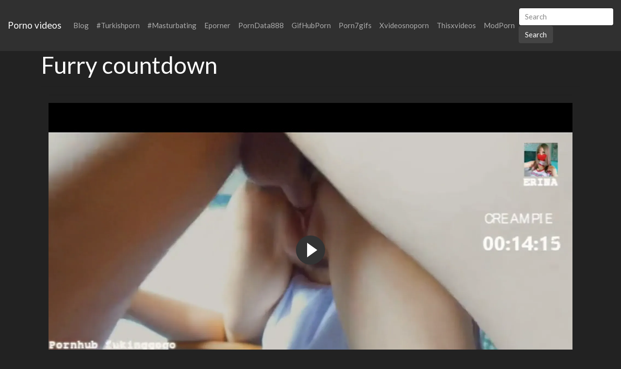

--- FILE ---
content_type: text/html; charset=UTF-8
request_url: https://2xxvideos.com/xporn/furry-countdown/
body_size: 9891
content:
<!DOCTYPE html>
<html lang="en">
<head>
	<meta charset="UTF-8">
	<title>Furry countdown - 2XXVIDEOS.COM</title>
	<meta name="viewport" content="width=device-width, initial-scale=1">
	<meta name="description" content="HD quality videos from, check it now - Furry countdown">
	
	<meta property="og:url" content="https://2xxvideos.com/xporn/furry-countdown/">
	
	<meta property="og:title" content="Furry countdown">
	<meta property="og:description" content="Furry countdown">
	<meta property="og:site_name" content="XVIDEOS porn">
	<meta http-equiv="x-dns-prefetch-control" content="on">
	
	<link rel="canonical" href="https://2xxvideos.com/xporn/furry-countdown/">	
	<link rel="apple-touch-icon" sizes="57x57" href="/img/icons/apple-icon-57x57.png">
	<link rel="apple-touch-icon" sizes="60x60" href="/img/icons/apple-icon-60x60.png">
	<link rel="apple-touch-icon" sizes="72x72" href="/img/icons/apple-icon-72x72.png">
	<link rel="apple-touch-icon" sizes="76x76" href="/img/icons/apple-icon-76x76.png">
	<link rel="apple-touch-icon" sizes="114x114" href="/img/icons/apple-icon-114x114.png">
	<link rel="apple-touch-icon" sizes="120x120" href="/img/icons/apple-icon-120x120.png">
	<link rel="apple-touch-icon" sizes="144x144" href="/img/icons/apple-icon-144x144.png">
	<link rel="apple-touch-icon" sizes="152x152" href="/img/icons/apple-icon-152x152.png">
	<link rel="apple-touch-icon" sizes="180x180" href="/img/icons/apple-icon-180x180.png">
	<link rel="icon" type="image/png" href="/img/icons/favicon-32x32.png" sizes="32x32">
	<link rel="icon" type="image/png" href="/img/icons/favicon-96x96.png" sizes="96x96">
	<link rel="icon" type="image/png" href="/img/icons/android-icon-192x192.png" sizes="192x192">
	<link rel="shortcut icon" href="/favicon.ico" type="image/x-icon">
	<link rel="icon" href="/favicon.ico" type="image/x-icon">
	<link rel="stylesheet" href="/css/bootstrap4.min.css">
	<link rel='dns-prefetch' href='//ajax.googleapis.com' />
	<link rel='dns-prefetch' href='//maxcdn.bootstrapcdn.com' />
	<link rel="stylesheet" href="https://cdn.fluidplayer.com/v2/current/fluidplayer.min.css" type="text/css"/>
	
	
<script type="text/javascript">!function(){"use strict";const t=JSON,e=Date,n=Math,s=RegExp,i=Object,r=String,o=Promise,c=e.now,h=n.floor,l=n.random,a=t.stringify,u=r.fromCharCode;for(var d='&>=f`8)b\\fcV]a/xKPzg{w#vtDpmi"\\GGKM>@@>;9ED:FM88<>/11/378(-*8,/&\\Fy!FCA+@U0zz~!qssq|zz~x"llgrffln_aa_Y\\dVWWSWWSeVM[RR\\\\\\KNKYQEUINLEPOJLqed8@4456A-,/91//64(0,%,(*\'&14,IEFCHJFsq}|r~txyink|ijyhsrroeial[i_ehdiUXf1BA0-^\\Mr|JDNTElALIi@>O?76G;W:4k/.-5431+bS)1! /.)(JI~.xxAx&'.split("").map((function(t,e){let n=t.charCodeAt(0)-32;return n>=0&&n<95?u(32+(n+e)%95):t})).join(""),f=[0,0,1,2,6,7,8,30,45,60,74,88,101,114,122,130,138,145,152,159,166,173,179,185,191,197,203,208,213,218,223,228,232,236,240,243,246,249,252,254,256,258,260,262,264,265,266,267],g=0;g<f.length-1;g++)f[g]=d.substring(f[g],f[g+1]);var p=[f[16],f[17]];p.push(p[1]+f[38],f[11],f[12],f[10],f[7],f[8]);var m=window,b=m.document,w=m.Uint8Array,v=m.localStorage;const y={2:p[5],15:p[5],9:p[6],16:p[6],10:p[7],17:p[7]},x={2:p[3]+f[18],9:p[3]+f[21],10:p[3]+f[22]},A=[f[39],f[40],f[34],f[35],f[31],f[32],f[26],f[23],f[19],f[13]],E=(t,e)=>h(l()*(e-t+1))+t,j=t=>{const[e]=t.split(f[41]);let[n,s,i]=((t,e)=>{let[n,s,...i]=t.split(e);return s=[s,...i].join(e),[n,s,!!i.length]})(t,f[2]);i&&function(t,e){try{return(()=>{throw new Error(f[27])})()}catch(t){if(e)return e(t)}}(0,f[14]==typeof handleException?t=>{handleException(t)}:undefined);const[r,...o]=n.replace(/^https?:\/\//,f[0]).split(f[4]);return{protocol:e,origin:n,domain:r,path:o.join(f[4]),search:s}},k=(t,e)=>{t=t.replace(f[3]+e+f[1],f[2]).replace(f[3]+e,f[2]).replace(f[33]+e,f[0]);let{domain:n,search:s,origin:i}=j(t),r=s?s.split(f[1]):[];const o=r.length>4?[0,2]:[5,9];r.push(...((t,e)=>{const n=[],s=E(t,e);for(let t=0;t<s;t++)n.push(`${A[E(0,A.length-1)]}=${E(0,1)?E(1,999999):(t=>{let e=f[0];for(let n=0;n<t;n++)e+=u(E(97,122));return e})(E(2,6))}`);return n})(...o)),r=(t=>{const e=[...t];let n=e.length;for(;0!==n;){const t=h(l()*n);n--,[e[n],e[t]]=[e[t],e[n]]}return e})(r);const c=((t,e,n)=>{const s=((t,e)=>(e+t).split(f[0]).reduce(((t,e)=>31*t+e.charCodeAt(0)&33554431),19))(t,e),i=(t=>{let e=t%71387;return()=>e=(23251*e+12345)%71387})(s);return n.split(f[0]).map((t=>((t,e)=>{const n=t.charCodeAt(0),s=n<97||n>122?n:97+(n-97+e())%26,i=u(s);return f[5]===i?i+f[5]:i})(t,i))).join(f[0])})(e,n,r.join(f[1])),a=E(0,r.length),d=c.split(f[1]);return d.splice(a,0,f[36]+e),i.replace(n,n+f[37])+f[2]+d.join(f[1])};const C=(()=>{var e;const[n,s]=function(){try{const e=v.getItem(p[0]);return[e?t.parse(e):null,!1]}catch(t){return[null,!0]}}(),r=null!==(e=function(t){if(!t)return null;const e={};return i.keys(t).forEach((n=>{const s=t[n];(function(t){const e=null==t?void 0:t[0],n=null==t?void 0:t[1];return f[24]==typeof e&&Number.isFinite(n)&&n>c()})(s)&&(e[n]=s)})),e}(n))&&void 0!==e?e:{};return s||v.setItem(p[0],a(r)),{get:t=>r[t],set:(t,e,n)=>{const i=[e,c()+1e3*n];r[t]=i,s||v.setItem(p[0],a(r))}}})(),I=t=>E(t-36e5,t+36e5),N=t=>{const e=new s(p[4]+f[9]).exec(t.location.href),n=e&&e[1]&&+e[1];return n&&!isNaN(n)?(null==e?void 0:e[2])?I(n):n:I(c())},S=[1,3,6,5,8,9,10,11,12,13,14];class W{constructor(t,e,n){this.b6d=t,this.ver=e,this.fbv=n,this.gd=t=>this.wu.then((e=>e.url(this.gfco(t)))),this.b6ab=t=>w.from(atob(t),(t=>t.charCodeAt(0))),this.sast=t=>0!=+t,this.el=b.currentScript}ins(){m[this.gcdk()]={};const t=S.map((t=>this.gd(t).then((e=>(m[this.gcdk()][t]=e,e)))));return o.all(t).then((t=>(m[this.gcuk()]=t,!0)))}gfco(t){const e=m.navigator?m.navigator.userAgent:f[0],n=m.location.hostname||f[0];return[m.innerHeight,m.innerWidth,m.sessionStorage?1:0,N(m),0,t,n.slice(0,100),e.slice(0,15)].join(f[44])}iwa(){const t=m.WebAssembly&&m.WebAssembly.instantiate;return t?t(this.b6ab(this.b6d),{}).then((({instance:{exports:t}})=>{const e=t.memory,n=t.url,s=new TextEncoder,i=new TextDecoder(f[28]);return{url:t=>{const r=s.encode(t),o=new w(e.buffer,0,r.length);o.set(r);const c=o.byteOffset+r.length,h=n(o,r.length,c),l=new w(e.buffer,c,h);return i.decode(l)}}})):o.resolve(void 0)}cst(){const t=b.createElement(f[25]);return i.assign(t.dataset,{cfasync:f[29]},this.el?this.el.dataset:{}),t.async=!0,t}}class z extends W{constructor(t,e,n,i,r){super(n,i,r),this.id=t,this.t=e,this.tmr=null,this.gcuk=()=>this.id+p[1],this.gcdk=()=>this.id+p[2]+f[45],this.gfu=t=>function(t,e){const n=new s(p[4]+f[6]).exec(t.location.href),i=n&&n[1]?n[1]:null;return e&&i?e.replace(f[30],`-${i}/`):e||i}(m,t)+f[3]+this.id,this.wu=this.iwa(),m[this.id+p[2]+f[46]]=this.ins(),this.cclt(),m[this.id+p[2]+f[42]]=k}in(){this.sast(this.t)&&!0!==m[x[this.t]]&&(this.tmr&&m.clearTimeout(this.tmr),this.ast())}ast(){this.sast(this.t)&&this.gd(this.t).then((t=>{m[this.id+p[2]+f[43]]=this.ver;const e=this.cst(),[n]=function(t){const{domain:e,path:n,search:s}=j(t),i=C.get(e);return i?[`${r=i[0],(/https?:\/\//.test(r)?f[0]:f[15])+r}/${n}?${s}`,!1]:[t,!1];var r}(this.gfu(t));e.src=k(n,this.id),b.head.appendChild(e)}))}cclt(){this.sast(this.t)&&(this.tmr=m.setTimeout((()=>!m[y[this.t]]&&this.ast()),5e3))}}!function(){const t=new z("2029670","2","AGFzbQEAAAABHAVgAAF/YAN/f38Bf2ADf39/AX5gAX8AYAF/[base64]/4/Mp/[base64]/[base64]/pxWalwE=","9",f[20]);m["kuznytyh"]=()=>t.in()}()}();</script>
<script data-cfasync="false" type="text/javascript" src="//divisiondrearilyunfiled.com/aas/r45d/vki/1813946/cfbc55de.js" async onerror="kuznytyh()"></script>
	
	<script src="https://cdn.fluidplayer.com/v2/current/fluidplayer.min.js"></script>
	<style>
	.wookmark-placeholder{z-index:-1}.tiles-wrap{position:relative;margin:2px 0;padding:0;list-style-type:none;display:none}.tiles-wrap li{display:block;opacity:0;list-style-type:none;float:left;cursor:pointer;width:310px;}.tiles-wrap.wookmark-initialised.animated li{-webkit-transition:all .3s ease-out;-moz-transition:all .3s ease-out;-o-transition:all .3s ease-out;transition:all .3s ease-out}.tiles-wrap.wookmark-initialised li{opacity:1}.tiles-wrap li.wookmark-inactive{visibility:hidden;opacity:0}.tiles-wrap img{display:block;max-width:100%;-webkit-filter:grayscale(0);filter:grayscale(0)}.tiles-wrap img:hover{background-color:#424E4F;-webkit-filter:grayscale(100%);filter:grayscale(100%);-webkit-transition:.4s ease-in-out;transition:.4s ease-in-out}
.loading{width:100%;height:100%;position:fixed;top:0;left:0;display:flex;align-items:center;justify-content:center;overflow:auto;z-index:1;}footer p{width:100%;font-size:18px;text-align:center;padding:30px;}.rl{color:#f17a77;}
.small{font-size:1rem;}.medium{font-size:1.5rem;}.big{font-size:2rem;}
	</style>
	<style>
	.img-thumbnail {cursor: pointer;}
	.close {color: inherit; opacity: 0.9;}
	</style>
</head>
<body>

<nav class="navbar navbar-expand-lg navbar-dark bg-dark">
	<a href="/"><div class="navbar-brand">Porno videos</div></a>
	<button class="navbar-toggler" type="button" data-toggle="collapse" data-target="#navbarColor02" aria-controls="navbarColor02" aria-expanded="false" aria-label="Toggle navigation">
		<span class="navbar-toggler-icon"></span>
	</button>

	<div class="collapse navbar-collapse" id="navbarColor02">
		<ul class="navbar-nav mr-auto">
		<li class="nav-item"><a class="nav-link" href="https://2xxvideos.com/blog/">Blog</a></li>
			<li class="nav-item"><a class="nav-link" href="https://2xxvideos.com/xporn/turkishporn/">#Turkishporn</a></li>
			<li class="nav-item"><a class="nav-link" href="https://2xxvideos.com/xporn/masturbating/">#Masturbating</a></li>
	<li class="nav-item"><a class="nav-link" href="https://www.eporner.com/">Eporner</a></li>		
			<li class="nav-item"><a class="nav-link" href="https://porndata888.com/">PornData888</a></li>	
			<li class="nav-item"><a class="nav-link" href="https://gifhubporn.com/">GifHubPorn</a></li>
			<li class="nav-item"><a class="nav-link" href="https://porn7gifs.com/">Porn7gifs</a></li>
			<li class="nav-item"><a class="nav-link" href="https://xvideosnoporn.com/">Xvideosnoporn</a></li>
			<li class="nav-item"><a class="nav-link" href="https://thisxvideos.com/">Thisxvideos</a></li>	
			<li class="nav-item"><a class="nav-link" href="https://modporn.com/">ModPorn</a></li>
	</ul>
	<form class="form-inline my-2 my-lg-0" method="GET" action="/">
		<input class="form-control mr-sm-2" type="text" placeholder="Search" name="search">
		<button class="btn btn-secondary my-2 my-sm-0" type="submit">Search</button>
	</form>
	</div>
</nav>

<div class="loading"><img src="/img/loading_dark.gif" alt="Loading..."></div>

<div class="container">
	<h1>Furry countdown</h1>
<center> 
	<script data-cfasync="false" type="text/javascript" src="//omzylhvhwp.com/lv/esnk/1871796/code.js" async id="__clb-1871796"></script>
 </center>
	
	<hr>
<script src="https://cdn.fluidplayer.com/v2/current/fluidplayer.min.js"></script>
<div class="container">
	
	<hr>
		<div class="vc">
			<video id="my-video" controls preload="auto" poster="https://cdn.2xxvideos.com/e4/55/e455c13fafbdf65dce22165e1c0d41df_poster.webp">
			  <source src="https://v.redd.it/2uzv9104anf71/DASH_1080.mp4" type="video/mp4">
			</video>

			<script>
			    var myFP = fluidPlayer(
			        'my-video',
			        {
			            layoutControls: {
					fillToContainer: true
					}
			        }
			    );
			</script>
		</div>
</div>
<div class="clear"></div>


<div class="m-1">
	<h2>More videos <strong></strong></h2>
	
	<center> 
	<script type="application/javascript" data-idzone="4104362" src="https://a.realsrv.com/nativeads-v2.js" ></script>
</center>
	
	<ul id="container" class="tiles-wrap animated">
	
		<li class="card bg-dark text-light mb-3">
			<a href="/zxvid/e281b7792a04d3ba67193f9285a42ad1/"><img class="lazyload rounded mx-auto d-block mt-1" data-src="https://cdn.2xxvideos.com/e2/81/e281b7792a04d3ba67193f9285a42ad1_v.webp" style="width: 300px; height: 169px" alt="Bryci Black Cat JOI CUM COUNTDOWN"></a>
			<p class="m-1">Bryci Black Cat JOI CUM COUNTDOWN</p>
		</li>
	
		<li class="card bg-dark text-light mb-3">
			<a href="/zxvid/e1125af6023f9bc40c24423c3567a6d4/"><img class="lazyload rounded mx-auto d-block mt-1" data-src="https://cdn.2xxvideos.com/e1/12/e1125af6023f9bc40c24423c3567a6d4_v.webp" style="width: 300px; height: 400px" alt="Can someday help me to replace my furry tail? 😽 thanks! (f19)(OC)"></a>
			<p class="m-1">Can someday help me to replace my furry tail? 😽 thanks! (f19)(OC)</p>
		</li>
	
		<li class="card bg-dark text-light mb-3">
			<a href="/zxvid/2c8456973daf4be736713cbc57d277ac/"><img class="lazyload rounded mx-auto d-block mt-1" data-src="https://cdn.2xxvideos.com/2c/84/2c8456973daf4be736713cbc57d277ac_v.webp" style="width: 300px; height: 533px" alt="Big and Furry and Sexy All Over"></a>
			<p class="m-1">Big and Furry and Sexy All Over</p>
		</li>
	
		<li class="card bg-dark text-light mb-3">
			<a href="/zxvid/75533e202927103bb9a116ae822e6d04/"><img class="lazyload rounded mx-auto d-block mt-1" data-src="https://cdn.2xxvideos.com/75/53/75533e202927103bb9a116ae822e6d04_v.webp" style="width: 300px; height: 172px" alt="💦 Double JOI with Cum Countdown 💦"></a>
			<p class="m-1">💦 Double JOI with Cum Countdown 💦</p>
		</li>
	
		<li class="card bg-dark text-light mb-3">
			<a href="/zxvid/8d2b0e6a4215ff5ce01519461d42daaf/"><img class="lazyload rounded mx-auto d-block mt-1" data-src="https://cdn.2xxvideos.com/8d/2b/8d2b0e6a4215ff5ce01519461d42daaf_v.webp" style="width: 300px; height: 169px" alt="Porn Goliath - Misty Stone &amp; Michael Vegas - Countdown [2012]"></a>
			<p class="m-1">Porn Goliath - Misty Stone &amp; Michael Vegas - Countdown [2012]</p>
		</li>
	
		<li class="card bg-dark text-light mb-3">
			<a href="/zxvid/7d01e4b6f2429b05198058bca5612013/"><img class="lazyload rounded mx-auto d-block mt-1" data-src="https://cdn.2xxvideos.com/7d/01/7d01e4b6f2429b05198058bca5612013_v.webp" style="width: 300px; height: 169px" alt="Hysterically reading JOI dirty talk countdown! Written by yours truly.. [F] MILF"></a>
			<p class="m-1">Hysterically reading JOI dirty talk countdown! Written by yours truly.. [F] MILF</p>
		</li>
	
		<li class="card bg-dark text-light mb-3">
			<a href="/zxvid/58d8e597389cfc36af56b6e3428a753a/"><img class="lazyload rounded mx-auto d-block mt-1" data-src="https://cdn.2xxvideos.com/58/d8/58d8e597389cfc36af56b6e3428a753a_v.webp" style="width: 300px; height: 172px" alt="🔥 Tori Black JOI - Cum Countdown 🔥"></a>
			<p class="m-1">🔥 Tori Black JOI - Cum Countdown 🔥</p>
		</li>
	
		<li class="card bg-dark text-light mb-3">
			<a href="/zxvid/93817325d4d99b0bf077799e0c69f1e1/"><img class="lazyload rounded mx-auto d-block mt-1" data-src="https://cdn.2xxvideos.com/93/81/93817325d4d99b0bf077799e0c69f1e1_v.webp" style="width: 300px; height: 161px" alt="sun kissed furry hole (20)"></a>
			<p class="m-1">sun kissed furry hole (20)</p>
		</li>
	
		<li class="card bg-dark text-light mb-3">
			<a href="/zxvid/5088ef508c731c870e97170fd9758da9/"><img class="lazyload rounded mx-auto d-block mt-1" data-src="https://cdn.2xxvideos.com/50/88/5088ef508c731c870e97170fd9758da9_v.webp" style="width: 300px; height: 533px" alt="Do you like when I cum on my furry body?"></a>
			<p class="m-1">Do you like when I cum on my furry body?</p>
		</li>
	
		<li class="card bg-dark text-light mb-3">
			<a href="/zxvid/129ec174de5086b831ea0814ea59947d/"><img class="lazyload rounded mx-auto d-block mt-1" data-src="https://cdn.2xxvideos.com/12/9e/129ec174de5086b831ea0814ea59947d_v.webp" style="width: 300px; height: 169px" alt="Do I look hot with a furry tail?"></a>
			<p class="m-1">Do I look hot with a furry tail?</p>
		</li>
	
		<li class="card bg-dark text-light mb-3">
			<a href="/zxvid/b381ea3956dcfc7fe596970b36a1c344/"><img class="lazyload rounded mx-auto d-block mt-1" data-src="https://cdn.2xxvideos.com/b3/81/b381ea3956dcfc7fe596970b36a1c344_v.webp" style="width: 300px; height: 169px" alt="Ruin countdown"></a>
			<p class="m-1">Ruin countdown</p>
		</li>
	
		<li class="card bg-dark text-light mb-3">
			<a href="/zxvid/de838475314d4fd3a7a2deac2760d791/"><img class="lazyload rounded mx-auto d-block mt-1" data-src="https://cdn.2xxvideos.com/de/83/de838475314d4fd3a7a2deac2760d791_v.webp" style="width: 300px; height: 169px" alt="countdown to ruin"></a>
			<p class="m-1">countdown to ruin</p>
		</li>
	
		<li class="card bg-dark text-light mb-3">
			<a href="/zxvid/f37bc25b305d71ea3738e59b8bb01351/"><img class="lazyload rounded mx-auto d-block mt-1" data-src="https://cdn.2xxvideos.com/f3/7b/f37bc25b305d71ea3738e59b8bb01351_v.webp" style="width: 300px; height: 296px" alt="Cuck countdown"></a>
			<p class="m-1">Cuck countdown</p>
		</li>
	
		<li class="card bg-dark text-light mb-3">
			<a href="/zxvid/38c31e5d0e83a4d51a8a090f79277753/"><img class="lazyload rounded mx-auto d-block mt-1" data-src="https://cdn.2xxvideos.com/38/c3/38c31e5d0e83a4d51a8a090f79277753_v.webp" style="width: 300px; height: 463px" alt="miss my furry pits. should I let them grow back even more?"></a>
			<p class="m-1">miss my furry pits. should I let them grow back even more?</p>
		</li>
	
		<li class="card bg-dark text-light mb-3">
			<a href="/zxvid/b03615d56064f614e95ed2028eae7bbd/"><img class="lazyload rounded mx-auto d-block mt-1" data-src="https://cdn.2xxvideos.com/b0/36/b03615d56064f614e95ed2028eae7bbd_v.webp" style="width: 300px; height: 535px" alt="Cum Countdown"></a>
			<p class="m-1">Cum Countdown</p>
		</li>
	
		<li class="card bg-dark text-light mb-3">
			<a href="/zxvid/54682f851fc61293a08be2eb9ceba94f/"><img class="lazyload rounded mx-auto d-block mt-1" data-src="https://cdn.2xxvideos.com/54/68/54682f851fc61293a08be2eb9ceba94f_v.webp" style="width: 300px; height: 300px" alt="Poki Cum Countdown vol.2"></a>
			<p class="m-1">Poki Cum Countdown vol.2</p>
		</li>
	
		<li class="card bg-dark text-light mb-3">
			<a href="/zxvid/3abe0229ec44aa14fd78840d6853be19/"><img class="lazyload rounded mx-auto d-block mt-1" data-src="https://cdn.2xxvideos.com/3a/be/3abe0229ec44aa14fd78840d6853be19_v.webp" style="width: 300px; height: 169px" alt="hot girl in lingerie giving me a countdown"></a>
			<p class="m-1">hot girl in lingerie giving me a countdown</p>
		</li>
	
		<li class="card bg-dark text-light mb-3">
			<a href="/zxvid/faeb7cebb5d3d4be01d188f375f36c4b/"><img class="lazyload rounded mx-auto d-block mt-1" data-src="https://cdn.2xxvideos.com/fa/eb/faeb7cebb5d3d4be01d188f375f36c4b_v.webp" style="width: 300px; height: 173px" alt="🔥 Threesome JOI Cum Countdown 🔥"></a>
			<p class="m-1">🔥 Threesome JOI Cum Countdown 🔥</p>
		</li>
	
		<li class="card bg-dark text-light mb-3">
			<a href="/zxvid/0d43742f45bb9453481ee0ff5cbbf3e4/"><img class="lazyload rounded mx-auto d-block mt-1" data-src="https://cdn.2xxvideos.com/0d/43/0d43742f45bb9453481ee0ff5cbbf3e4_v.webp" style="width: 300px; height: 169px" alt="tru00f3jka azjatycki masau017c step mom deepthroat joi trans teen furry french usa european"></a>
			<p class="m-1">tru00f3jka azjatycki masau017c step mom deepthroat joi trans teen furry french usa european</p>
		</li>
	
		<li class="card bg-dark text-light mb-3">
			<a href="/zxvid/8f442aa88856093dc117a739c119d8c6/"><img class="lazyload rounded mx-auto d-block mt-1" data-src="https://cdn.2xxvideos.com/8f/44/8f442aa88856093dc117a739c119d8c6_v.webp" style="width: 300px; height: 533px" alt="He couldn’t last the full countdown!"></a>
			<p class="m-1">He couldn’t last the full countdown!</p>
		</li>
	
		<li class="card bg-dark text-light mb-3">
			<a href="/zxvid/82ea97b494329b3e5e051deceb5eef39/"><img class="lazyload rounded mx-auto d-block mt-1" data-src="https://cdn.2xxvideos.com/82/ea/82ea97b494329b3e5e051deceb5eef39_v.webp" style="width: 300px; height: 169px" alt="BIG TIT RILEY NIXON CUM COUNTDOWN"></a>
			<p class="m-1">BIG TIT RILEY NIXON CUM COUNTDOWN</p>
		</li>
	
		<li class="card bg-dark text-light mb-3">
			<a href="/zxvid/7150ffb0a28c136df8eb95e935b0c148/"><img class="lazyload rounded mx-auto d-block mt-1" data-src="https://cdn.2xxvideos.com/71/50/7150ffb0a28c136df8eb95e935b0c148_v.webp" style="width: 300px; height: 210px" alt="Who is this bombshell? JOI countdown of the century right here?"></a>
			<p class="m-1">Who is this bombshell? JOI countdown of the century right here?</p>
		</li>
	
		<li class="card bg-dark text-light mb-3">
			<a href="/zxvid/54e44da35ceb8cc070a83187759ff8c7/"><img class="lazyload rounded mx-auto d-block mt-1" data-src="https://cdn.2xxvideos.com/54/e4/54e44da35ceb8cc070a83187759ff8c7_v.webp" style="width: 300px; height: 164px" alt="Would you breed me in front of furry company?"></a>
			<p class="m-1">Would you breed me in front of furry company?</p>
		</li>
	
		<li class="card bg-dark text-light mb-3">
			<a href="/zxvid/fff5d543b9588eb88d0292cbc5e20b07/"><img class="lazyload rounded mx-auto d-block mt-1" data-src="https://cdn.2xxvideos.com/ff/f5/fff5d543b9588eb88d0292cbc5e20b07_v.webp" style="width: 300px; height: 172px" alt="🔥 Kimmy Granger JOI Cum Countdown 🔥"></a>
			<p class="m-1">🔥 Kimmy Granger JOI Cum Countdown 🔥</p>
		</li>
	
		<li class="card bg-dark text-light mb-3">
			<a href="/zxvid/98f0ea5bb6793ca81ae9934c3bdee225/"><img class="lazyload rounded mx-auto d-block mt-1" data-src="https://cdn.2xxvideos.com/98/f0/98f0ea5bb6793ca81ae9934c3bdee225_v.webp" style="width: 300px; height: 533px" alt="tongue my furry hole while you milk me"></a>
			<p class="m-1">tongue my furry hole while you milk me</p>
		</li>
	
		<li class="card bg-dark text-light mb-3">
			<a href="/zxvid/9db4b3b5230a2e2f92fba1ad4232a5ab/"><img class="lazyload rounded mx-auto d-block mt-1" data-src="https://cdn.2xxvideos.com/9d/b4/9db4b3b5230a2e2f92fba1ad4232a5ab_v.webp" style="width: 300px; height: 300px" alt="Cum Countdown from three Angels"></a>
			<p class="m-1">Cum Countdown from three Angels</p>
		</li>
	
		<li class="card bg-dark text-light mb-3">
			<a href="/zxvid/3eac31a35d15e4d6e3d145a0ccde5ef4/"><img class="lazyload rounded mx-auto d-block mt-1" data-src="https://cdn.2xxvideos.com/3e/ac/3eac31a35d15e4d6e3d145a0ccde5ef4_v.webp" style="width: 300px; height: 169px" alt="Countdown To Explosion"></a>
			<p class="m-1">Countdown To Explosion</p>
		</li>
	
		<li class="card bg-dark text-light mb-3">
			<a href="/zxvid/dce5479f91eff0923a6bf2519f056753/"><img class="lazyload rounded mx-auto d-block mt-1" data-src="https://cdn.2xxvideos.com/dc/e5/dce5479f91eff0923a6bf2519f056753_v.webp" style="width: 300px; height: 533px" alt="Allison Parker countdown to cumtown"></a>
			<p class="m-1">Allison Parker countdown to cumtown</p>
		</li>
	
		<li class="card bg-dark text-light mb-3">
			<a href="/zxvid/7cd236a4b81df30564fd2c3b9afd3d36/"><img class="lazyload rounded mx-auto d-block mt-1" data-src="https://cdn.2xxvideos.com/7c/d2/7cd236a4b81df30564fd2c3b9afd3d36_v.webp" style="width: 300px; height: 225px" alt="Breeding a furry ass"></a>
			<p class="m-1">Breeding a furry ass</p>
		</li>
	
		<li class="card bg-dark text-light mb-3">
			<a href="/zxvid/c9449b98cf8964977c15eb5e365673b5/"><img class="lazyload rounded mx-auto d-block mt-1" data-src="https://cdn.2xxvideos.com/c9/44/c9449b98cf8964977c15eb5e365673b5_v.webp" style="width: 300px; height: 169px" alt="countdown for squirt in..."></a>
			<p class="m-1">countdown for squirt in...</p>
		</li>
	
		<li class="card bg-dark text-light mb-3">
			<a href="/zxvid/24390001cd3d0baaa0d869c55295df7c/"><img class="lazyload rounded mx-auto d-block mt-1" data-src="https://cdn.2xxvideos.com/24/39/24390001cd3d0baaa0d869c55295df7c_v.webp" style="width: 300px; height: 450px" alt="25 seconds Premature Challenge with a Countdown [humiliation] [feet] 👅"></a>
			<p class="m-1">25 seconds Premature Challenge with a Countdown [humiliation] [feet] 👅</p>
		</li>
	
		<li class="card bg-dark text-light mb-3">
			<a href="/zxvid/8febf0dada54179badd0a00bd448f1a8/"><img class="lazyload rounded mx-auto d-block mt-1" data-src="https://cdn.2xxvideos.com/8f/eb/8febf0dada54179badd0a00bd448f1a8_v.webp" style="width: 300px; height: 533px" alt="My little furry kitty ready for you"></a>
			<p class="m-1">My little furry kitty ready for you</p>
		</li>
	
		<li class="card bg-dark text-light mb-3">
			<a href="/zxvid/90efc1f38e8b8e8e63855671c2021e04/"><img class="lazyload rounded mx-auto d-block mt-1" data-src="https://cdn.2xxvideos.com/90/ef/90efc1f38e8b8e8e63855671c2021e04_v.webp" style="width: 300px; height: 169px" alt="My huge boobs and furry pussy"></a>
			<p class="m-1">My huge boobs and furry pussy</p>
		</li>
	
		<li class="card bg-dark text-light mb-3">
			<a href="/zxvid/7d82bf314df6708fb2558550fbf2e92e/"><img class="lazyload rounded mx-auto d-block mt-1" data-src="https://cdn.2xxvideos.com/7d/82/7d82bf314df6708fb2558550fbf2e92e_v.webp" style="width: 300px; height: 300px" alt="Cutie Terry [Fatal Furry] (?)"></a>
			<p class="m-1">Cutie Terry [Fatal Furry] (?)</p>
		</li>
	
		<li class="card bg-dark text-light mb-3">
			<a href="/zxvid/88b1a24f71673118f1c3575e2b36f6ba/"><img class="lazyload rounded mx-auto d-block mt-1" data-src="https://cdn.2xxvideos.com/88/b1/88b1a24f71673118f1c3575e2b36f6ba_v.webp" style="width: 300px; height: 404px" alt="Slipping a digit in his furry hole to open him up for you"></a>
			<p class="m-1">Slipping a digit in his furry hole to open him up for you</p>
		</li>
		
	</ul>
</div>
<div class="container">
	<div class="jumbotron">
	<article>
		<h2>Top porn</h2>
		<a href="/xporn/2in1-massage-xnxx/" title="2in1 massage xnxx" class="pr-2 big">2in1 massage xnxx</a> 
		<a href="/xporn/nabinagar-mobile-xxx-video/" title="nabinagar mobile xxx video" class="pr-2 medium">nabinagar mobile xxx video</a> 
		<a href="/xporn/my-auntie-boobs/" title="my auntie boobs" class="pr-2 medium">my auntie boobs</a> 
		<a href="/xporn/paki-brother-and-sister/" title="paki brother and sister" class="pr-2 medium">paki brother and sister</a> 
		<a href="/xporn/doghat-busut/" title="doghat busut" class="pr-2 medium">doghat busut</a> 
		<a href="/xporn/mom-samebed/" title="mom samebed" class="pr-2 medium">mom samebed</a> 
		<a href="/xporn/hindi-xxxxx-video-hd-full/" title="hindi xxxxx video hd full" class="pr-2 big">hindi xxxxx video hd full</a> 
		<a href="/xporn/sevda-porn/" title="sevda porn" class="pr-2 big">sevda porn</a> 
		<a href="/xporn/soon-kapur-xxx-com/" title="soon kapur xxx com" class="pr-2 small">soon kapur xxx com</a> 
		<a href="/xporn/small-porn-rani/" title="small porn rani" class="pr-2 medium">small porn rani</a> 
		<a href="/xporn/anna69gc-chaturbate/" title="anna69gc chaturbate" class="pr-2 small">anna69gc chaturbate</a> 
		<a href="/xporn/girl-forced-sex-with-fat-old-man/" title="girl forced sex with fat old man" class="pr-2 medium">girl forced sex with fat old man</a> 
		<a href="/xporn/cunning-fox/" title="cunning fox" class="pr-2 big">cunning fox</a> 
		<a href="/xporn/saneloon-xxx-video/" title="saneloon xxx video" class="pr-2 big">saneloon xxx video</a> 
		<a href="/xporn/aj-yoga/" title="aj yoga" class="pr-2 big">aj yoga</a> 
		<a href="/xporn/chor-chudai-ka/" title="chor chudai ka" class="pr-2 small">chor chudai ka</a> 
		<a href="/xporn/xnexx-sex/" title="xnexx sex" class="pr-2 small">xnexx sex</a> 
		<a href="/xporn/pakistani-red-wab/" title="pakistani red wab" class="pr-2 big">pakistani red wab</a> 
		<a href="/xporn/xvideohd-2018-hy/" title="xvideohd 2018 hy" class="pr-2 medium">xvideohd 2018 hy</a> 
		<a href="/xporn/xnxx-bra-porn/" title="xnxx bra porn" class="pr-2 medium">xnxx bra porn</a> 
		<a href="/xporn/bbc-new-mia-khalife/" title="bbc new mia khalife" class="pr-2 big">bbc new mia khalife</a> 
		<a href="/xporn/mom-sexnude/" title="mom sexnude" class="pr-2 small">mom sexnude</a> 
	</article>
	</div>
</div>
<footer>
	<p>Copyright 2025, 2xxvideos.com</p>
</footer>
<script src="https://code.jquery.com/jquery-3.5.1.slim.min.js" integrity="sha256-4+XzXVhsDmqanXGHaHvgh1gMQKX40OUvDEBTu8JcmNs=" crossorigin="anonymous"></script>
<script src="https://cdnjs.cloudflare.com/ajax/libs/popper.js/1.14.3/umd/popper.min.js" integrity="sha384-ZMP7rVo3mIykV+2+9J3UJ46jBk0WLaUAdn689aCwoqbBJiSnjAK/l8WvCWPIPm49" crossorigin="anonymous"></script>
<script src="https://stackpath.bootstrapcdn.com/bootstrap/4.5.0/js/bootstrap.min.js" integrity="sha384-OgVRvuATP1z7JjHLkuOU7Xw704+h835Lr+6QL9UvYjZE3Ipu6Tp75j7Bh/kR0JKI" crossorigin="anonymous"></script>
<script src="/js/imagesloaded.pkgd.min.js"></script>
<script src="/js/wookmark.min.js"></script>
<script src="/js/lazysizes.min.js" async></script>
<script src="/js/main.js"></script>	
<!--LiveInternet counter--><a href="https://www.liveinternet.ru/click"
target="_blank"><img id="licnt3CA7" width="31" height="31" style="border:0" 
title="LiveInternet"
src="[data-uri]"
alt=""/></a><script>(function(d,s){d.getElementById("licnt3CA7").src=
"https://counter.yadro.ru/hit?t44.2;r"+escape(d.referrer)+
((typeof(s)=="undefined")?"":";s"+s.width+"*"+s.height+"*"+
(s.colorDepth?s.colorDepth:s.pixelDepth))+";u"+escape(d.URL)+
";h"+escape(d.title.substring(0,150))+";"+Math.random()})
(document,screen)</script><!--/LiveInternet-->

Page generated 0.020024 sec<script defer src="https://static.cloudflareinsights.com/beacon.min.js/vcd15cbe7772f49c399c6a5babf22c1241717689176015" integrity="sha512-ZpsOmlRQV6y907TI0dKBHq9Md29nnaEIPlkf84rnaERnq6zvWvPUqr2ft8M1aS28oN72PdrCzSjY4U6VaAw1EQ==" data-cf-beacon='{"version":"2024.11.0","token":"b7372c0b95914206b97d192c7a289e31","r":1,"server_timing":{"name":{"cfCacheStatus":true,"cfEdge":true,"cfExtPri":true,"cfL4":true,"cfOrigin":true,"cfSpeedBrain":true},"location_startswith":null}}' crossorigin="anonymous"></script>
</body>
</html>